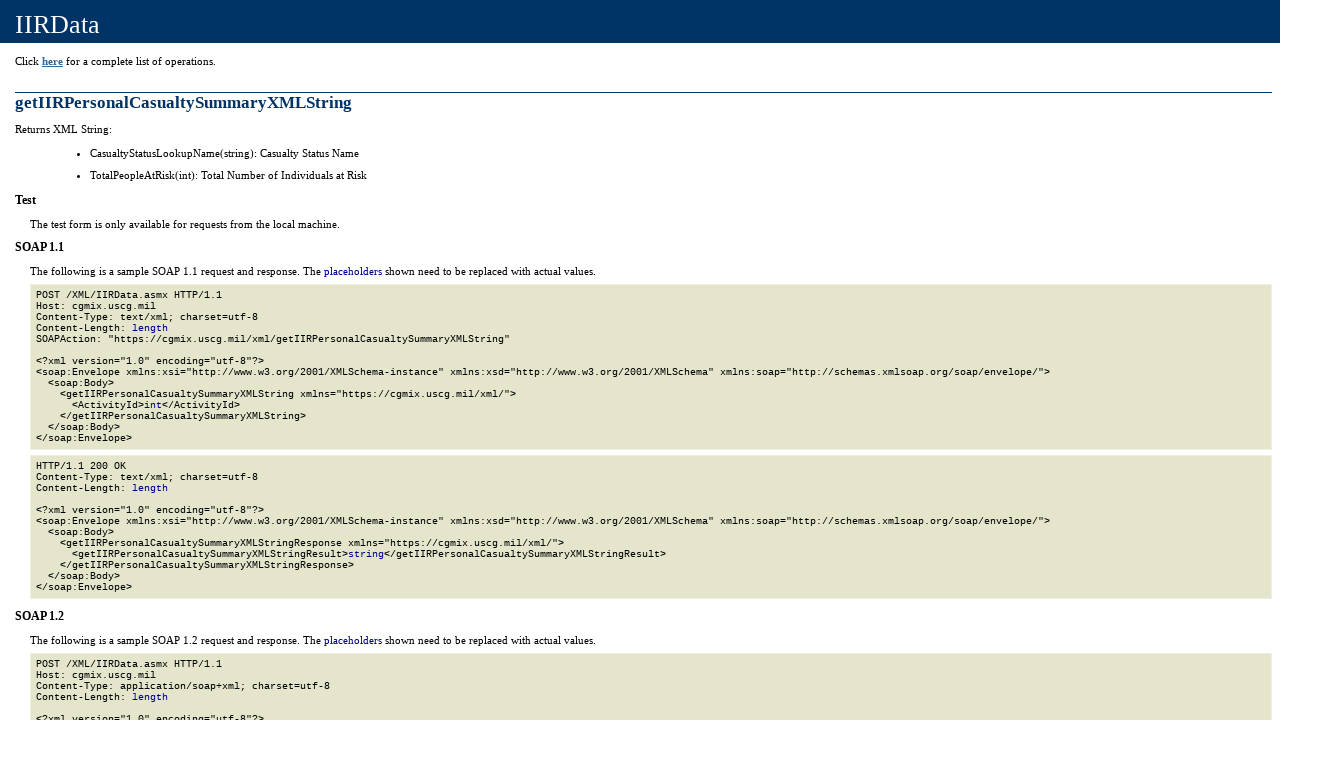

--- FILE ---
content_type: text/html; charset=utf-8
request_url: https://cgmix.uscg.mil/XML/IIRData.asmx?op=getIIRPersonalCasualtySummaryXMLString
body_size: 6492
content:


<html>

    <head><link rel="alternate" type="text/xml" href="/XML/IIRData.asmx?disco" />

    <style type="text/css">
    
		BODY { color: #000000; background-color: white; font-family: Verdana; margin-left: 0px; margin-top: 0px; }
		#content { margin-left: 30px; font-size: .70em; padding-bottom: 2em; }
		A:link { color: #336699; font-weight: bold; text-decoration: underline; }
		A:visited { color: #6699cc; font-weight: bold; text-decoration: underline; }
		A:active { color: #336699; font-weight: bold; text-decoration: underline; }
		A:hover { color: cc3300; font-weight: bold; text-decoration: underline; }
		P { color: #000000; margin-top: 0px; margin-bottom: 12px; font-family: Verdana; }
		pre { background-color: #e5e5cc; padding: 5px; font-family: Courier New; font-size: x-small; margin-top: -5px; border: 1px #f0f0e0 solid; }
		td { color: #000000; font-family: Verdana; font-size: .7em; }
		h2 { font-size: 1.5em; font-weight: bold; margin-top: 25px; margin-bottom: 10px; border-top: 1px solid #003366; margin-left: -15px; color: #003366; }
		h3 { font-size: 1.1em; color: #000000; margin-left: -15px; margin-top: 10px; margin-bottom: 10px; }
		ul { margin-top: 10px; margin-left: 20px; }
		ol { margin-top: 10px; margin-left: 20px; }
		li { margin-top: 10px; color: #000000; }
		font.value { color: darkblue; font: bold; }
		font.key { color: darkgreen; font: bold; }
		font.error { color: darkred; font: bold; }
		.heading1 { color: #ffffff; font-family: Tahoma; font-size: 26px; font-weight: normal; background-color: #003366; margin-top: 0px; margin-bottom: 0px; margin-left: -30px; padding-top: 10px; padding-bottom: 3px; padding-left: 15px; width: 105%; }
		.button { background-color: #dcdcdc; font-family: Verdana; font-size: 1em; border-top: #cccccc 1px solid; border-bottom: #666666 1px solid; border-left: #cccccc 1px solid; border-right: #666666 1px solid; }
		.frmheader { color: #000000; background: #dcdcdc; font-family: Verdana; font-size: .7em; font-weight: normal; border-bottom: 1px solid #dcdcdc; padding-top: 2px; padding-bottom: 2px; }
		.frmtext { font-family: Verdana; font-size: .7em; margin-top: 8px; margin-bottom: 0px; margin-left: 32px; }
		.frmInput { font-family: Verdana; font-size: 1em; }
		.intro { margin-left: -15px; }
           
    </style>

    <title>
	IIRData Web Service
</title></head>

  <body>

    <div id="content">

      <p class="heading1">IIRData</p><br>

      

      

      <span>
          <p class="intro">Click <a href="IIRData.asmx">here</a> for a complete list of operations.</p>
          <h2>getIIRPersonalCasualtySummaryXMLString</h2>
          <p class="intro">Returns XML String:<ul><li>CasualtyStatusLookupName(string):  Casualty Status Name<li>TotalPeopleAtRisk(int):  Total Number of Individuals at Risk</ul></p>

          <h3>Test</h3>
          
          The test form is only available for requests from the local machine.
                 <span>
              <h3>SOAP 1.1</h3>
              <p>The following is a sample SOAP 1.1 request and response.  The <font class=value>placeholders</font> shown need to be replaced with actual values.</p>

              <pre>POST /XML/IIRData.asmx HTTP/1.1
Host: cgmix.uscg.mil
Content-Type: text/xml; charset=utf-8
Content-Length: <font class=value>length</font>
SOAPAction: "https://cgmix.uscg.mil/xml/getIIRPersonalCasualtySummaryXMLString"

&lt;?xml version="1.0" encoding="utf-8"?&gt;
&lt;soap:Envelope xmlns:xsi="http://www.w3.org/2001/XMLSchema-instance" xmlns:xsd="http://www.w3.org/2001/XMLSchema" xmlns:soap="http://schemas.xmlsoap.org/soap/envelope/"&gt;
  &lt;soap:Body&gt;
    &lt;getIIRPersonalCasualtySummaryXMLString xmlns="https://cgmix.uscg.mil/xml/"&gt;
      &lt;ActivityId&gt;<font class=value>int</font>&lt;/ActivityId&gt;
    &lt;/getIIRPersonalCasualtySummaryXMLString&gt;
  &lt;/soap:Body&gt;
&lt;/soap:Envelope&gt;</pre>

              <pre>HTTP/1.1 200 OK
Content-Type: text/xml; charset=utf-8
Content-Length: <font class=value>length</font>

&lt;?xml version="1.0" encoding="utf-8"?&gt;
&lt;soap:Envelope xmlns:xsi="http://www.w3.org/2001/XMLSchema-instance" xmlns:xsd="http://www.w3.org/2001/XMLSchema" xmlns:soap="http://schemas.xmlsoap.org/soap/envelope/"&gt;
  &lt;soap:Body&gt;
    &lt;getIIRPersonalCasualtySummaryXMLStringResponse xmlns="https://cgmix.uscg.mil/xml/"&gt;
      &lt;getIIRPersonalCasualtySummaryXMLStringResult&gt;<font class=value>string</font>&lt;/getIIRPersonalCasualtySummaryXMLStringResult&gt;
    &lt;/getIIRPersonalCasualtySummaryXMLStringResponse&gt;
  &lt;/soap:Body&gt;
&lt;/soap:Envelope&gt;</pre>
          </span>

          <span>
              <h3>SOAP 1.2</h3>
              <p>The following is a sample SOAP 1.2 request and response.  The <font class=value>placeholders</font> shown need to be replaced with actual values.</p>

              <pre>POST /XML/IIRData.asmx HTTP/1.1
Host: cgmix.uscg.mil
Content-Type: application/soap+xml; charset=utf-8
Content-Length: <font class=value>length</font>

&lt;?xml version="1.0" encoding="utf-8"?&gt;
&lt;soap12:Envelope xmlns:xsi="http://www.w3.org/2001/XMLSchema-instance" xmlns:xsd="http://www.w3.org/2001/XMLSchema" xmlns:soap12="http://www.w3.org/2003/05/soap-envelope"&gt;
  &lt;soap12:Body&gt;
    &lt;getIIRPersonalCasualtySummaryXMLString xmlns="https://cgmix.uscg.mil/xml/"&gt;
      &lt;ActivityId&gt;<font class=value>int</font>&lt;/ActivityId&gt;
    &lt;/getIIRPersonalCasualtySummaryXMLString&gt;
  &lt;/soap12:Body&gt;
&lt;/soap12:Envelope&gt;</pre>

              <pre>HTTP/1.1 200 OK
Content-Type: application/soap+xml; charset=utf-8
Content-Length: <font class=value>length</font>

&lt;?xml version="1.0" encoding="utf-8"?&gt;
&lt;soap12:Envelope xmlns:xsi="http://www.w3.org/2001/XMLSchema-instance" xmlns:xsd="http://www.w3.org/2001/XMLSchema" xmlns:soap12="http://www.w3.org/2003/05/soap-envelope"&gt;
  &lt;soap12:Body&gt;
    &lt;getIIRPersonalCasualtySummaryXMLStringResponse xmlns="https://cgmix.uscg.mil/xml/"&gt;
      &lt;getIIRPersonalCasualtySummaryXMLStringResult&gt;<font class=value>string</font>&lt;/getIIRPersonalCasualtySummaryXMLStringResult&gt;
    &lt;/getIIRPersonalCasualtySummaryXMLStringResponse&gt;
  &lt;/soap12:Body&gt;
&lt;/soap12:Envelope&gt;</pre>
          </span>

          

          

      </span>
      

    
    
      

      

    
  </body>
</html>
